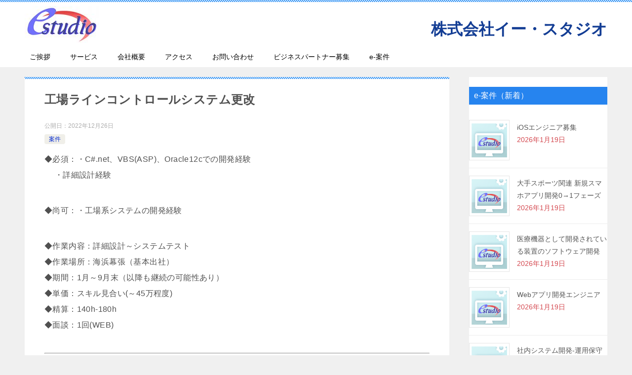

--- FILE ---
content_type: text/html; charset=UTF-8
request_url: https://www.e-studio.co.jp/%E5%B7%A5%E5%A0%B4%E3%83%A9%E3%82%A4%E3%83%B3%E3%82%B3%E3%83%B3%E3%83%88%E3%83%AD%E3%83%BC%E3%83%AB%E3%82%B7%E3%82%B9%E3%83%86%E3%83%A0%E6%9B%B4%E6%94%B9/
body_size: 64375
content:
<!doctype html>
<html lang="ja" class="col2 layout-footer-show">
<head>
	<meta charset="UTF-8">
	<meta name="viewport" content="width=device-width, initial-scale=1">
	<link rel="profile" href="http://gmpg.org/xfn/11">

	
<title>工場ラインコントロールシステム更改 | 株式会社イー・スタジオ</title>
<meta name='robots' content='max-image-preview:large' />
	<style>img:is([sizes="auto" i], [sizes^="auto," i]) { contain-intrinsic-size: 3000px 1500px }</style>
		<script>
		var shf = 1;
		var lso = 1;
		var ajaxurl = 'https://www.e-studio.co.jp/wordpress/wp-admin/admin-ajax.php';
		var sns_cnt = false;
			</script>
	<link rel="alternate" type="application/rss+xml" title="株式会社イー・スタジオ &raquo; フィード" href="https://www.e-studio.co.jp/feed/" />
<link rel="alternate" type="application/rss+xml" title="株式会社イー・スタジオ &raquo; コメントフィード" href="https://www.e-studio.co.jp/comments/feed/" />
<meta name="description" content="◆必須：・C#.net、VBS(ASP)、Oracle12cでの開発経験　 ・詳細設計経験◆尚可：・工場系システムの開発経験◆作業内容：詳細設計～システムテスト◆作業場所：海浜幕張（基本出社）◆期間：1月～9月末（以降も継続の可能性あり）◆単価：スキル見合い(～45万程度)◆精算：140h-180h◆面談：1回(WEB)" />		<!-- This site uses the Google Analytics by MonsterInsights plugin v9.11.1 - Using Analytics tracking - https://www.monsterinsights.com/ -->
		<!-- Note: MonsterInsights is not currently configured on this site. The site owner needs to authenticate with Google Analytics in the MonsterInsights settings panel. -->
					<!-- No tracking code set -->
				<!-- / Google Analytics by MonsterInsights -->
		<script type="text/javascript">
/* <![CDATA[ */
window._wpemojiSettings = {"baseUrl":"https:\/\/s.w.org\/images\/core\/emoji\/16.0.1\/72x72\/","ext":".png","svgUrl":"https:\/\/s.w.org\/images\/core\/emoji\/16.0.1\/svg\/","svgExt":".svg","source":{"concatemoji":"https:\/\/www.e-studio.co.jp\/wordpress\/wp-includes\/js\/wp-emoji-release.min.js?ver=6.8.3"}};
/*! This file is auto-generated */
!function(s,n){var o,i,e;function c(e){try{var t={supportTests:e,timestamp:(new Date).valueOf()};sessionStorage.setItem(o,JSON.stringify(t))}catch(e){}}function p(e,t,n){e.clearRect(0,0,e.canvas.width,e.canvas.height),e.fillText(t,0,0);var t=new Uint32Array(e.getImageData(0,0,e.canvas.width,e.canvas.height).data),a=(e.clearRect(0,0,e.canvas.width,e.canvas.height),e.fillText(n,0,0),new Uint32Array(e.getImageData(0,0,e.canvas.width,e.canvas.height).data));return t.every(function(e,t){return e===a[t]})}function u(e,t){e.clearRect(0,0,e.canvas.width,e.canvas.height),e.fillText(t,0,0);for(var n=e.getImageData(16,16,1,1),a=0;a<n.data.length;a++)if(0!==n.data[a])return!1;return!0}function f(e,t,n,a){switch(t){case"flag":return n(e,"\ud83c\udff3\ufe0f\u200d\u26a7\ufe0f","\ud83c\udff3\ufe0f\u200b\u26a7\ufe0f")?!1:!n(e,"\ud83c\udde8\ud83c\uddf6","\ud83c\udde8\u200b\ud83c\uddf6")&&!n(e,"\ud83c\udff4\udb40\udc67\udb40\udc62\udb40\udc65\udb40\udc6e\udb40\udc67\udb40\udc7f","\ud83c\udff4\u200b\udb40\udc67\u200b\udb40\udc62\u200b\udb40\udc65\u200b\udb40\udc6e\u200b\udb40\udc67\u200b\udb40\udc7f");case"emoji":return!a(e,"\ud83e\udedf")}return!1}function g(e,t,n,a){var r="undefined"!=typeof WorkerGlobalScope&&self instanceof WorkerGlobalScope?new OffscreenCanvas(300,150):s.createElement("canvas"),o=r.getContext("2d",{willReadFrequently:!0}),i=(o.textBaseline="top",o.font="600 32px Arial",{});return e.forEach(function(e){i[e]=t(o,e,n,a)}),i}function t(e){var t=s.createElement("script");t.src=e,t.defer=!0,s.head.appendChild(t)}"undefined"!=typeof Promise&&(o="wpEmojiSettingsSupports",i=["flag","emoji"],n.supports={everything:!0,everythingExceptFlag:!0},e=new Promise(function(e){s.addEventListener("DOMContentLoaded",e,{once:!0})}),new Promise(function(t){var n=function(){try{var e=JSON.parse(sessionStorage.getItem(o));if("object"==typeof e&&"number"==typeof e.timestamp&&(new Date).valueOf()<e.timestamp+604800&&"object"==typeof e.supportTests)return e.supportTests}catch(e){}return null}();if(!n){if("undefined"!=typeof Worker&&"undefined"!=typeof OffscreenCanvas&&"undefined"!=typeof URL&&URL.createObjectURL&&"undefined"!=typeof Blob)try{var e="postMessage("+g.toString()+"("+[JSON.stringify(i),f.toString(),p.toString(),u.toString()].join(",")+"));",a=new Blob([e],{type:"text/javascript"}),r=new Worker(URL.createObjectURL(a),{name:"wpTestEmojiSupports"});return void(r.onmessage=function(e){c(n=e.data),r.terminate(),t(n)})}catch(e){}c(n=g(i,f,p,u))}t(n)}).then(function(e){for(var t in e)n.supports[t]=e[t],n.supports.everything=n.supports.everything&&n.supports[t],"flag"!==t&&(n.supports.everythingExceptFlag=n.supports.everythingExceptFlag&&n.supports[t]);n.supports.everythingExceptFlag=n.supports.everythingExceptFlag&&!n.supports.flag,n.DOMReady=!1,n.readyCallback=function(){n.DOMReady=!0}}).then(function(){return e}).then(function(){var e;n.supports.everything||(n.readyCallback(),(e=n.source||{}).concatemoji?t(e.concatemoji):e.wpemoji&&e.twemoji&&(t(e.twemoji),t(e.wpemoji)))}))}((window,document),window._wpemojiSettings);
/* ]]> */
</script>
<link rel='stylesheet' id='vkExUnit_common_style-css' href='https://www.e-studio.co.jp/wordpress/wp-content/plugins/vk-all-in-one-expansion-unit/assets/css/vkExUnit_style.css?ver=9.113.0.1' type='text/css' media='all' />
<style id='vkExUnit_common_style-inline-css' type='text/css'>
:root {--ver_page_top_button_url:url(https://www.e-studio.co.jp/wordpress/wp-content/plugins/vk-all-in-one-expansion-unit/assets/images/to-top-btn-icon.svg);}@font-face {font-weight: normal;font-style: normal;font-family: "vk_sns";src: url("https://www.e-studio.co.jp/wordpress/wp-content/plugins/vk-all-in-one-expansion-unit/inc/sns/icons/fonts/vk_sns.eot?-bq20cj");src: url("https://www.e-studio.co.jp/wordpress/wp-content/plugins/vk-all-in-one-expansion-unit/inc/sns/icons/fonts/vk_sns.eot?#iefix-bq20cj") format("embedded-opentype"),url("https://www.e-studio.co.jp/wordpress/wp-content/plugins/vk-all-in-one-expansion-unit/inc/sns/icons/fonts/vk_sns.woff?-bq20cj") format("woff"),url("https://www.e-studio.co.jp/wordpress/wp-content/plugins/vk-all-in-one-expansion-unit/inc/sns/icons/fonts/vk_sns.ttf?-bq20cj") format("truetype"),url("https://www.e-studio.co.jp/wordpress/wp-content/plugins/vk-all-in-one-expansion-unit/inc/sns/icons/fonts/vk_sns.svg?-bq20cj#vk_sns") format("svg");}
.veu_promotion-alert__content--text {border: 1px solid rgba(0,0,0,0.125);padding: 0.5em 1em;border-radius: var(--vk-size-radius);margin-bottom: var(--vk-margin-block-bottom);font-size: 0.875rem;}/* Alert Content部分に段落タグを入れた場合に最後の段落の余白を0にする */.veu_promotion-alert__content--text p:last-of-type{margin-bottom:0;margin-top: 0;}
</style>
<style id='wp-emoji-styles-inline-css' type='text/css'>

	img.wp-smiley, img.emoji {
		display: inline !important;
		border: none !important;
		box-shadow: none !important;
		height: 1em !important;
		width: 1em !important;
		margin: 0 0.07em !important;
		vertical-align: -0.1em !important;
		background: none !important;
		padding: 0 !important;
	}
</style>
<link rel='stylesheet' id='wp-block-library-css' href='https://www.e-studio.co.jp/wordpress/wp-includes/css/dist/block-library/style.min.css?ver=6.8.3' type='text/css' media='all' />
<style id='classic-theme-styles-inline-css' type='text/css'>
/*! This file is auto-generated */
.wp-block-button__link{color:#fff;background-color:#32373c;border-radius:9999px;box-shadow:none;text-decoration:none;padding:calc(.667em + 2px) calc(1.333em + 2px);font-size:1.125em}.wp-block-file__button{background:#32373c;color:#fff;text-decoration:none}
</style>
<style id='global-styles-inline-css' type='text/css'>
:root{--wp--preset--aspect-ratio--square: 1;--wp--preset--aspect-ratio--4-3: 4/3;--wp--preset--aspect-ratio--3-4: 3/4;--wp--preset--aspect-ratio--3-2: 3/2;--wp--preset--aspect-ratio--2-3: 2/3;--wp--preset--aspect-ratio--16-9: 16/9;--wp--preset--aspect-ratio--9-16: 9/16;--wp--preset--color--black: #000000;--wp--preset--color--cyan-bluish-gray: #abb8c3;--wp--preset--color--white: #ffffff;--wp--preset--color--pale-pink: #f78da7;--wp--preset--color--vivid-red: #cf2e2e;--wp--preset--color--luminous-vivid-orange: #ff6900;--wp--preset--color--luminous-vivid-amber: #fcb900;--wp--preset--color--light-green-cyan: #7bdcb5;--wp--preset--color--vivid-green-cyan: #00d084;--wp--preset--color--pale-cyan-blue: #8ed1fc;--wp--preset--color--vivid-cyan-blue: #0693e3;--wp--preset--color--vivid-purple: #9b51e0;--wp--preset--gradient--vivid-cyan-blue-to-vivid-purple: linear-gradient(135deg,rgba(6,147,227,1) 0%,rgb(155,81,224) 100%);--wp--preset--gradient--light-green-cyan-to-vivid-green-cyan: linear-gradient(135deg,rgb(122,220,180) 0%,rgb(0,208,130) 100%);--wp--preset--gradient--luminous-vivid-amber-to-luminous-vivid-orange: linear-gradient(135deg,rgba(252,185,0,1) 0%,rgba(255,105,0,1) 100%);--wp--preset--gradient--luminous-vivid-orange-to-vivid-red: linear-gradient(135deg,rgba(255,105,0,1) 0%,rgb(207,46,46) 100%);--wp--preset--gradient--very-light-gray-to-cyan-bluish-gray: linear-gradient(135deg,rgb(238,238,238) 0%,rgb(169,184,195) 100%);--wp--preset--gradient--cool-to-warm-spectrum: linear-gradient(135deg,rgb(74,234,220) 0%,rgb(151,120,209) 20%,rgb(207,42,186) 40%,rgb(238,44,130) 60%,rgb(251,105,98) 80%,rgb(254,248,76) 100%);--wp--preset--gradient--blush-light-purple: linear-gradient(135deg,rgb(255,206,236) 0%,rgb(152,150,240) 100%);--wp--preset--gradient--blush-bordeaux: linear-gradient(135deg,rgb(254,205,165) 0%,rgb(254,45,45) 50%,rgb(107,0,62) 100%);--wp--preset--gradient--luminous-dusk: linear-gradient(135deg,rgb(255,203,112) 0%,rgb(199,81,192) 50%,rgb(65,88,208) 100%);--wp--preset--gradient--pale-ocean: linear-gradient(135deg,rgb(255,245,203) 0%,rgb(182,227,212) 50%,rgb(51,167,181) 100%);--wp--preset--gradient--electric-grass: linear-gradient(135deg,rgb(202,248,128) 0%,rgb(113,206,126) 100%);--wp--preset--gradient--midnight: linear-gradient(135deg,rgb(2,3,129) 0%,rgb(40,116,252) 100%);--wp--preset--font-size--small: 13px;--wp--preset--font-size--medium: 20px;--wp--preset--font-size--large: 36px;--wp--preset--font-size--x-large: 42px;--wp--preset--spacing--20: 0.44rem;--wp--preset--spacing--30: 0.67rem;--wp--preset--spacing--40: 1rem;--wp--preset--spacing--50: 1.5rem;--wp--preset--spacing--60: 2.25rem;--wp--preset--spacing--70: 3.38rem;--wp--preset--spacing--80: 5.06rem;--wp--preset--shadow--natural: 6px 6px 9px rgba(0, 0, 0, 0.2);--wp--preset--shadow--deep: 12px 12px 50px rgba(0, 0, 0, 0.4);--wp--preset--shadow--sharp: 6px 6px 0px rgba(0, 0, 0, 0.2);--wp--preset--shadow--outlined: 6px 6px 0px -3px rgba(255, 255, 255, 1), 6px 6px rgba(0, 0, 0, 1);--wp--preset--shadow--crisp: 6px 6px 0px rgba(0, 0, 0, 1);}:where(.is-layout-flex){gap: 0.5em;}:where(.is-layout-grid){gap: 0.5em;}body .is-layout-flex{display: flex;}.is-layout-flex{flex-wrap: wrap;align-items: center;}.is-layout-flex > :is(*, div){margin: 0;}body .is-layout-grid{display: grid;}.is-layout-grid > :is(*, div){margin: 0;}:where(.wp-block-columns.is-layout-flex){gap: 2em;}:where(.wp-block-columns.is-layout-grid){gap: 2em;}:where(.wp-block-post-template.is-layout-flex){gap: 1.25em;}:where(.wp-block-post-template.is-layout-grid){gap: 1.25em;}.has-black-color{color: var(--wp--preset--color--black) !important;}.has-cyan-bluish-gray-color{color: var(--wp--preset--color--cyan-bluish-gray) !important;}.has-white-color{color: var(--wp--preset--color--white) !important;}.has-pale-pink-color{color: var(--wp--preset--color--pale-pink) !important;}.has-vivid-red-color{color: var(--wp--preset--color--vivid-red) !important;}.has-luminous-vivid-orange-color{color: var(--wp--preset--color--luminous-vivid-orange) !important;}.has-luminous-vivid-amber-color{color: var(--wp--preset--color--luminous-vivid-amber) !important;}.has-light-green-cyan-color{color: var(--wp--preset--color--light-green-cyan) !important;}.has-vivid-green-cyan-color{color: var(--wp--preset--color--vivid-green-cyan) !important;}.has-pale-cyan-blue-color{color: var(--wp--preset--color--pale-cyan-blue) !important;}.has-vivid-cyan-blue-color{color: var(--wp--preset--color--vivid-cyan-blue) !important;}.has-vivid-purple-color{color: var(--wp--preset--color--vivid-purple) !important;}.has-black-background-color{background-color: var(--wp--preset--color--black) !important;}.has-cyan-bluish-gray-background-color{background-color: var(--wp--preset--color--cyan-bluish-gray) !important;}.has-white-background-color{background-color: var(--wp--preset--color--white) !important;}.has-pale-pink-background-color{background-color: var(--wp--preset--color--pale-pink) !important;}.has-vivid-red-background-color{background-color: var(--wp--preset--color--vivid-red) !important;}.has-luminous-vivid-orange-background-color{background-color: var(--wp--preset--color--luminous-vivid-orange) !important;}.has-luminous-vivid-amber-background-color{background-color: var(--wp--preset--color--luminous-vivid-amber) !important;}.has-light-green-cyan-background-color{background-color: var(--wp--preset--color--light-green-cyan) !important;}.has-vivid-green-cyan-background-color{background-color: var(--wp--preset--color--vivid-green-cyan) !important;}.has-pale-cyan-blue-background-color{background-color: var(--wp--preset--color--pale-cyan-blue) !important;}.has-vivid-cyan-blue-background-color{background-color: var(--wp--preset--color--vivid-cyan-blue) !important;}.has-vivid-purple-background-color{background-color: var(--wp--preset--color--vivid-purple) !important;}.has-black-border-color{border-color: var(--wp--preset--color--black) !important;}.has-cyan-bluish-gray-border-color{border-color: var(--wp--preset--color--cyan-bluish-gray) !important;}.has-white-border-color{border-color: var(--wp--preset--color--white) !important;}.has-pale-pink-border-color{border-color: var(--wp--preset--color--pale-pink) !important;}.has-vivid-red-border-color{border-color: var(--wp--preset--color--vivid-red) !important;}.has-luminous-vivid-orange-border-color{border-color: var(--wp--preset--color--luminous-vivid-orange) !important;}.has-luminous-vivid-amber-border-color{border-color: var(--wp--preset--color--luminous-vivid-amber) !important;}.has-light-green-cyan-border-color{border-color: var(--wp--preset--color--light-green-cyan) !important;}.has-vivid-green-cyan-border-color{border-color: var(--wp--preset--color--vivid-green-cyan) !important;}.has-pale-cyan-blue-border-color{border-color: var(--wp--preset--color--pale-cyan-blue) !important;}.has-vivid-cyan-blue-border-color{border-color: var(--wp--preset--color--vivid-cyan-blue) !important;}.has-vivid-purple-border-color{border-color: var(--wp--preset--color--vivid-purple) !important;}.has-vivid-cyan-blue-to-vivid-purple-gradient-background{background: var(--wp--preset--gradient--vivid-cyan-blue-to-vivid-purple) !important;}.has-light-green-cyan-to-vivid-green-cyan-gradient-background{background: var(--wp--preset--gradient--light-green-cyan-to-vivid-green-cyan) !important;}.has-luminous-vivid-amber-to-luminous-vivid-orange-gradient-background{background: var(--wp--preset--gradient--luminous-vivid-amber-to-luminous-vivid-orange) !important;}.has-luminous-vivid-orange-to-vivid-red-gradient-background{background: var(--wp--preset--gradient--luminous-vivid-orange-to-vivid-red) !important;}.has-very-light-gray-to-cyan-bluish-gray-gradient-background{background: var(--wp--preset--gradient--very-light-gray-to-cyan-bluish-gray) !important;}.has-cool-to-warm-spectrum-gradient-background{background: var(--wp--preset--gradient--cool-to-warm-spectrum) !important;}.has-blush-light-purple-gradient-background{background: var(--wp--preset--gradient--blush-light-purple) !important;}.has-blush-bordeaux-gradient-background{background: var(--wp--preset--gradient--blush-bordeaux) !important;}.has-luminous-dusk-gradient-background{background: var(--wp--preset--gradient--luminous-dusk) !important;}.has-pale-ocean-gradient-background{background: var(--wp--preset--gradient--pale-ocean) !important;}.has-electric-grass-gradient-background{background: var(--wp--preset--gradient--electric-grass) !important;}.has-midnight-gradient-background{background: var(--wp--preset--gradient--midnight) !important;}.has-small-font-size{font-size: var(--wp--preset--font-size--small) !important;}.has-medium-font-size{font-size: var(--wp--preset--font-size--medium) !important;}.has-large-font-size{font-size: var(--wp--preset--font-size--large) !important;}.has-x-large-font-size{font-size: var(--wp--preset--font-size--x-large) !important;}
:where(.wp-block-post-template.is-layout-flex){gap: 1.25em;}:where(.wp-block-post-template.is-layout-grid){gap: 1.25em;}
:where(.wp-block-columns.is-layout-flex){gap: 2em;}:where(.wp-block-columns.is-layout-grid){gap: 2em;}
:root :where(.wp-block-pullquote){font-size: 1.5em;line-height: 1.6;}
</style>
<link rel='stylesheet' id='wpcf7-blacklist-css' href='https://www.e-studio.co.jp/wordpress/wp-content/plugins/cf7-blacklist/public/css/wpcf7-blacklist-public.css?ver=1.0.0' type='text/css' media='all' />
<link rel='stylesheet' id='contact-form-7-css' href='https://www.e-studio.co.jp/wordpress/wp-content/plugins/contact-form-7/includes/css/styles.css?ver=6.1.4' type='text/css' media='all' />
<link rel='stylesheet' id='keni-style-css' href='https://www.e-studio.co.jp/wordpress/wp-content/themes/keni80_wp_standard_all_202502162153/style.css?ver=8.0.1.13' type='text/css' media='all' />
<link rel='stylesheet' id='keni_base-css' href='https://www.e-studio.co.jp/wordpress/wp-content/themes/keni80_wp_standard_all_202502162153/base.css?ver=8.0.1.13' type='text/css' media='all' />
<link rel='stylesheet' id='keni-advanced-css' href='https://www.e-studio.co.jp/wordpress/wp-content/themes/keni80_wp_standard_all_202502162153/advanced.css?ver=8.0.1.13' type='text/css' media='all' />
<style id='keni-customize-color-inline-css' type='text/css'>
.color01{color: #1048ef;}.color02{color: #0c7ff2;}.color03{color: #b4e5f3;}.color04{color: #dff3f9;}.color05{color: #e8f7fa;}.color06{color: #d2eff7;}.color07{color: #2684ef;}q{background: #d2eff7;}table:not(.review-table) thead th{border-color: #0c7ff2;background-color: #0c7ff2;}a:hover,a:active,a:focus{color: #1048ef;}.keni-header_wrap{background-image: linear-gradient(-45deg,#fff 25%,#0c7ff2 25%, #0c7ff2 50%,#fff 50%, #fff 75%,#0c7ff2 75%, #0c7ff2);}.keni-header_cont .header-mail .btn_header{color: #1048ef;}.site-title > a span{color: #1048ef;}.keni-breadcrumb-list li a:hover,.keni-breadcrumb-list li a:active,.keni-breadcrumb-list li a:focus{color: #1048ef;}.keni-section h1:not(.title_no-style){background-image: linear-gradient(-45deg,#fff 25%,#0c7ff2 25%, #0c7ff2 50%,#fff 50%, #fff 75%,#0c7ff2 75%, #0c7ff2);}.archive_title{background-image: linear-gradient(-45deg,#fff 25%,#0c7ff2 25%, #0c7ff2 50%,#fff 50%, #fff 75%,#0c7ff2 75%, #0c7ff2);} h2:not(.title_no-style){background: #0c7ff2;}.profile-box-title {background: #0c7ff2;}.keni-related-title {background: #0c7ff2;}.comments-area h2 {background: #0c7ff2;}h3:not(.title_no-style){border-top-color: #0c7ff2;border-bottom-color: #0c7ff2;color: #1048ef;}h4:not(.title_no-style){border-bottom-color: #0c7ff2;color: #1048ef;}h5:not(.title_no-style){color: #1048ef;}.keni-section h1 a:hover,.keni-section h1 a:active,.keni-section h1 a:focus,.keni-section h3 a:hover,.keni-section h3 a:active,.keni-section h3 a:focus,.keni-section h4 a:hover,.keni-section h4 a:active,.keni-section h4 a:focus,.keni-section h5 a:hover,.keni-section h5 a:active,.keni-section h5 a:focus,.keni-section h6 a:hover,.keni-section h6 a:active,.keni-section h6 a:focus{color: #1048ef;}.keni-section .sub-section_title {background: #2684ef;}[id^='block'].keni-section_wrap.widget_block .keni-section h2{background: #2684ef;}.btn_style01{border-color: #1048ef;color: #1048ef;}.btn_style02{border-color: #1048ef;color: #1048ef;}.btn_style03{background: #0c7ff2;}.entry-list .entry_title a:hover,.entry-list .entry_title a:active,.entry-list .entry_title a:focus{color: #1048ef;}.ently_read-more .btn{border-color: #1048ef;color: #1048ef;}.profile-box{background-color: #e8f7fa;}.advance-billing-box_next-title{color: #b4e5f3;}.step-chart li:nth-child(2){background-color: #dff3f9;}.step-chart_style01 li:nth-child(2)::after,.step-chart_style02 li:nth-child(2)::after{border-top-color: #dff3f9;}.step-chart li:nth-child(3){background-color: #b4e5f3;}.step-chart_style01 li:nth-child(3)::after,.step-chart_style02 li:nth-child(3)::after{border-top-color: #b4e5f3;}.step-chart li:nth-child(4){background-color: #0c7ff2;}.step-chart_style01 li:nth-child(4)::after,.step-chart_style02 li:nth-child(4)::after{border-top-color: #0c7ff2;}.toc-area_inner .toc-area_list > li::before{background: #0c7ff2;}.toc_title{color: #1048ef;}.list_style02 li::before{background: #0c7ff2;}.dl_style02 dt{background: #0c7ff2;}.dl_style02 dd{background: #dff3f9;}.accordion-list dt{background: #0c7ff2;}.ranking-list .review_desc_title{color: #1048ef;}.review_desc{background-color: #e8f7fa;}.item-box .item-box_title{color: #1048ef;}.item-box02{background-image: linear-gradient(-45deg,#fff 25%,#0c7ff2 25%, #0c7ff2 50%,#fff 50%, #fff 75%,#0c7ff2 75%, #0c7ff2);}.item-box02 .item-box_inner{background-color: #e8f7fa;}.item-box02 .item-box_title{background-color: #0c7ff2;}.item-box03 .item-box_title{background-color: #0c7ff2;}.box_style01{background-image: linear-gradient(-45deg,#fff 25%,#0c7ff2 25%, #0c7ff2 50%,#fff 50%, #fff 75%,#0c7ff2 75%, #0c7ff2);}.box_style01 .box_inner{background-color: #e8f7fa;}.box_style03{background: #e8f7fa;}.box_style06{background-color: #e8f7fa;}.cast-box{background-image: linear-gradient(-45deg,#fff 25%,#0c7ff2 25%, #0c7ff2 50%,#fff 50%, #fff 75%,#0c7ff2 75%, #0c7ff2);}.cast-box .cast_name,.cast-box_sub .cast_name{color: #1048ef;}.widget .cast-box_sub .cast-box_sub_title{background-image: linear-gradient(-45deg,#0c7ff2 25%, #0c7ff2 50%,#fff 50%, #fff 75%,#0c7ff2 75%, #0c7ff2);}.voice_styl02{background-color: #e8f7fa;}.voice_styl03{background-image: linear-gradient(-45deg,#fff 25%,#e8f7fa 25%, #e8f7fa 50%,#fff 50%, #fff 75%,#e8f7fa 75%, #e8f7fa);}.voice-box .voice_title{color: #1048ef;}.chat_style02 .bubble{background-color: #0c7ff2;}.chat_style02 .bubble .bubble_in{border-color: #0c7ff2;}.related-entry-list .related-entry_title a:hover,.related-entry-list .related-entry_title a:active,.related-entry-list .related-entry_title a:focus{color: #1048ef;}.interval01 span{background-color: #0c7ff2;}.interval02 span{background-color: #0c7ff2;}.page-nav .current,.page-nav li a:hover,.page-nav li a:active,.page-nav li a:focus{background: #0c7ff2;}.page-nav-bf .page-nav_next:hover,.page-nav-bf .page-nav_next:active,.page-nav-bf .page-nav_next:focus,.page-nav-bf .page-nav_prev:hover,.page-nav-bf .page-nav_prev:active,.page-nav-bf .page-nav_prev:focus{color: #1048ef;}.nav-links .nav-next a:hover, .nav-links .nav-next a:active, .nav-links .nav-next a:focus, .nav-links .nav-previous a:hover, .nav-links .nav-previous a:active, .nav-links .nav-previous a:focus {color: #1048ef; text-decoration: 'underline'; }.commentary-box .commentary-box_title{color: #0c7ff2;}.calendar tfoot td a:hover,.calendar tfoot td a:active,.calendar tfoot td a:focus{color: #1048ef;}.form-mailmaga .form-mailmaga_title{color: #0c7ff2;}.form-login .form-login_title{color: #0c7ff2;}.form-login-item .form-login_title{color: #0c7ff2;}.contact-box{background-image: linear-gradient(-45deg,#fff 25%, #0c7ff2 25%, #0c7ff2 50%,#fff 50%, #fff 75%,#0c7ff2 75%, #0c7ff2);}.contact-box_inner{background-color: #e8f7fa;}.contact-box .contact-box-title{background-color: #0c7ff2;}.contact-box_tel{color: #1048ef;}.widget_recent_entries .keni-section ul li a:hover,.widget_recent_entries .keni-section ul li a:active,.widget_recent_entries .keni-section ul li a:focus,.widget_archive .keni-section > ul li a:hover,.widget_archive .keni-section > ul li a:active,.widget_archive .keni-section > ul li a:focus,.widget_categories .keni-section > ul li a:hover,.widget_categories .keni-section > ul li a:active,.widget_categories .keni-section > ul li a:focus,.widget_nav_menu .keni-section ul li a:hover,.widget_nav_menu .keni-section ul li a:active,.widget_nav_menu .keni-section ul li a:focus{color: #1048ef;}.tagcloud a::before{color: #1048ef;}.widget_recent_entries_img .list_widget_recent_entries_img .widget_recent_entries_img_entry_title a:hover,.widget_recent_entries_img .list_widget_recent_entries_img .widget_recent_entries_img_entry_title a:active,.widget_recent_entries_img .list_widget_recent_entries_img .widget_recent_entries_img_entry_title a:focus{color: #1048ef;}.keni-link-card_title a:hover,.keni-link-card_title a:active,.keni-link-card_title a:focus{color: #1048ef;}@media (min-width : 768px){.keni-gnav_inner li a:hover,.keni-gnav_inner li a:active,.keni-gnav_inner li a:focus{border-bottom-color: #0c7ff2;}.step-chart_style02 li:nth-child(2)::after{border-left-color: #dff3f9;}.step-chart_style02 li:nth-child(3)::after{border-left-color: #b4e5f3;}.step-chart_style02 li:nth-child(4)::after{border-left-color: #0c7ff2;}.col1 .contact-box_tel{color: #1048ef;}.step-chart_style02 li:nth-child(1)::after,.step-chart_style02 li:nth-child(2)::after,.step-chart_style02 li:nth-child(3)::after,.step-chart_style02 li:nth-child(4)::after{border-top-color: transparent;}}@media (min-width : 920px){.contact-box_tel{color: #1048ef;}}
</style>
<link rel='stylesheet' id='veu-cta-css' href='https://www.e-studio.co.jp/wordpress/wp-content/plugins/vk-all-in-one-expansion-unit/inc/call-to-action/package/assets/css/style.css?ver=9.113.0.1' type='text/css' media='all' />
<link rel='stylesheet' id='cf7cf-style-css' href='https://www.e-studio.co.jp/wordpress/wp-content/plugins/cf7-conditional-fields/style.css?ver=2.5.10' type='text/css' media='all' />
<style id='keni_customized_css-inline-css' type='text/css'>
.color01{color: #1048ef;}.color02{color: #0c7ff2;}.color03{color: #b4e5f3;}.color04{color: #dff3f9;}.color05{color: #e8f7fa;}.color06{color: #d2eff7;}.color07{color: #2684ef;}q{background: #d2eff7;}table:not(.review-table) thead th{border-color: #0c7ff2;background-color: #0c7ff2;}a:hover,a:active,a:focus{color: #1048ef;}.keni-header_wrap{background-image: linear-gradient(-45deg,#fff 25%,#0c7ff2 25%, #0c7ff2 50%,#fff 50%, #fff 75%,#0c7ff2 75%, #0c7ff2);}.keni-header_cont .header-mail .btn_header{color: #1048ef;}.site-title > a span{color: #1048ef;}.keni-breadcrumb-list li a:hover,.keni-breadcrumb-list li a:active,.keni-breadcrumb-list li a:focus{color: #1048ef;}.keni-section h1:not(.title_no-style){background-image: linear-gradient(-45deg,#fff 25%,#0c7ff2 25%, #0c7ff2 50%,#fff 50%, #fff 75%,#0c7ff2 75%, #0c7ff2);}.archive_title{background-image: linear-gradient(-45deg,#fff 25%,#0c7ff2 25%, #0c7ff2 50%,#fff 50%, #fff 75%,#0c7ff2 75%, #0c7ff2);} h2:not(.title_no-style){background: #0c7ff2;}.profile-box-title {background: #0c7ff2;}.keni-related-title {background: #0c7ff2;}.comments-area h2 {background: #0c7ff2;}h3:not(.title_no-style){border-top-color: #0c7ff2;border-bottom-color: #0c7ff2;color: #1048ef;}h4:not(.title_no-style){border-bottom-color: #0c7ff2;color: #1048ef;}h5:not(.title_no-style){color: #1048ef;}.keni-section h1 a:hover,.keni-section h1 a:active,.keni-section h1 a:focus,.keni-section h3 a:hover,.keni-section h3 a:active,.keni-section h3 a:focus,.keni-section h4 a:hover,.keni-section h4 a:active,.keni-section h4 a:focus,.keni-section h5 a:hover,.keni-section h5 a:active,.keni-section h5 a:focus,.keni-section h6 a:hover,.keni-section h6 a:active,.keni-section h6 a:focus{color: #1048ef;}.keni-section .sub-section_title {background: #2684ef;}[id^='block'].keni-section_wrap.widget_block .keni-section h2{background: #2684ef;}.btn_style01{border-color: #1048ef;color: #1048ef;}.btn_style02{border-color: #1048ef;color: #1048ef;}.btn_style03{background: #0c7ff2;}.entry-list .entry_title a:hover,.entry-list .entry_title a:active,.entry-list .entry_title a:focus{color: #1048ef;}.ently_read-more .btn{border-color: #1048ef;color: #1048ef;}.profile-box{background-color: #e8f7fa;}.advance-billing-box_next-title{color: #b4e5f3;}.step-chart li:nth-child(2){background-color: #dff3f9;}.step-chart_style01 li:nth-child(2)::after,.step-chart_style02 li:nth-child(2)::after{border-top-color: #dff3f9;}.step-chart li:nth-child(3){background-color: #b4e5f3;}.step-chart_style01 li:nth-child(3)::after,.step-chart_style02 li:nth-child(3)::after{border-top-color: #b4e5f3;}.step-chart li:nth-child(4){background-color: #0c7ff2;}.step-chart_style01 li:nth-child(4)::after,.step-chart_style02 li:nth-child(4)::after{border-top-color: #0c7ff2;}.toc-area_inner .toc-area_list > li::before{background: #0c7ff2;}.toc_title{color: #1048ef;}.list_style02 li::before{background: #0c7ff2;}.dl_style02 dt{background: #0c7ff2;}.dl_style02 dd{background: #dff3f9;}.accordion-list dt{background: #0c7ff2;}.ranking-list .review_desc_title{color: #1048ef;}.review_desc{background-color: #e8f7fa;}.item-box .item-box_title{color: #1048ef;}.item-box02{background-image: linear-gradient(-45deg,#fff 25%,#0c7ff2 25%, #0c7ff2 50%,#fff 50%, #fff 75%,#0c7ff2 75%, #0c7ff2);}.item-box02 .item-box_inner{background-color: #e8f7fa;}.item-box02 .item-box_title{background-color: #0c7ff2;}.item-box03 .item-box_title{background-color: #0c7ff2;}.box_style01{background-image: linear-gradient(-45deg,#fff 25%,#0c7ff2 25%, #0c7ff2 50%,#fff 50%, #fff 75%,#0c7ff2 75%, #0c7ff2);}.box_style01 .box_inner{background-color: #e8f7fa;}.box_style03{background: #e8f7fa;}.box_style06{background-color: #e8f7fa;}.cast-box{background-image: linear-gradient(-45deg,#fff 25%,#0c7ff2 25%, #0c7ff2 50%,#fff 50%, #fff 75%,#0c7ff2 75%, #0c7ff2);}.cast-box .cast_name,.cast-box_sub .cast_name{color: #1048ef;}.widget .cast-box_sub .cast-box_sub_title{background-image: linear-gradient(-45deg,#0c7ff2 25%, #0c7ff2 50%,#fff 50%, #fff 75%,#0c7ff2 75%, #0c7ff2);}.voice_styl02{background-color: #e8f7fa;}.voice_styl03{background-image: linear-gradient(-45deg,#fff 25%,#e8f7fa 25%, #e8f7fa 50%,#fff 50%, #fff 75%,#e8f7fa 75%, #e8f7fa);}.voice-box .voice_title{color: #1048ef;}.chat_style02 .bubble{background-color: #0c7ff2;}.chat_style02 .bubble .bubble_in{border-color: #0c7ff2;}.related-entry-list .related-entry_title a:hover,.related-entry-list .related-entry_title a:active,.related-entry-list .related-entry_title a:focus{color: #1048ef;}.interval01 span{background-color: #0c7ff2;}.interval02 span{background-color: #0c7ff2;}.page-nav .current,.page-nav li a:hover,.page-nav li a:active,.page-nav li a:focus{background: #0c7ff2;}.page-nav-bf .page-nav_next:hover,.page-nav-bf .page-nav_next:active,.page-nav-bf .page-nav_next:focus,.page-nav-bf .page-nav_prev:hover,.page-nav-bf .page-nav_prev:active,.page-nav-bf .page-nav_prev:focus{color: #1048ef;}.nav-links .nav-next a:hover, .nav-links .nav-next a:active, .nav-links .nav-next a:focus, .nav-links .nav-previous a:hover, .nav-links .nav-previous a:active, .nav-links .nav-previous a:focus {color: #1048ef; text-decoration: 'underline'; }.commentary-box .commentary-box_title{color: #0c7ff2;}.calendar tfoot td a:hover,.calendar tfoot td a:active,.calendar tfoot td a:focus{color: #1048ef;}.form-mailmaga .form-mailmaga_title{color: #0c7ff2;}.form-login .form-login_title{color: #0c7ff2;}.form-login-item .form-login_title{color: #0c7ff2;}.contact-box{background-image: linear-gradient(-45deg,#fff 25%, #0c7ff2 25%, #0c7ff2 50%,#fff 50%, #fff 75%,#0c7ff2 75%, #0c7ff2);}.contact-box_inner{background-color: #e8f7fa;}.contact-box .contact-box-title{background-color: #0c7ff2;}.contact-box_tel{color: #1048ef;}.widget_recent_entries .keni-section ul li a:hover,.widget_recent_entries .keni-section ul li a:active,.widget_recent_entries .keni-section ul li a:focus,.widget_archive .keni-section > ul li a:hover,.widget_archive .keni-section > ul li a:active,.widget_archive .keni-section > ul li a:focus,.widget_categories .keni-section > ul li a:hover,.widget_categories .keni-section > ul li a:active,.widget_categories .keni-section > ul li a:focus,.widget_nav_menu .keni-section ul li a:hover,.widget_nav_menu .keni-section ul li a:active,.widget_nav_menu .keni-section ul li a:focus{color: #1048ef;}.tagcloud a::before{color: #1048ef;}.widget_recent_entries_img .list_widget_recent_entries_img .widget_recent_entries_img_entry_title a:hover,.widget_recent_entries_img .list_widget_recent_entries_img .widget_recent_entries_img_entry_title a:active,.widget_recent_entries_img .list_widget_recent_entries_img .widget_recent_entries_img_entry_title a:focus{color: #1048ef;}.keni-link-card_title a:hover,.keni-link-card_title a:active,.keni-link-card_title a:focus{color: #1048ef;}@media (min-width : 768px){.keni-gnav_inner li a:hover,.keni-gnav_inner li a:active,.keni-gnav_inner li a:focus{border-bottom-color: #0c7ff2;}.step-chart_style02 li:nth-child(2)::after{border-left-color: #dff3f9;}.step-chart_style02 li:nth-child(3)::after{border-left-color: #b4e5f3;}.step-chart_style02 li:nth-child(4)::after{border-left-color: #0c7ff2;}.col1 .contact-box_tel{color: #1048ef;}.step-chart_style02 li:nth-child(1)::after,.step-chart_style02 li:nth-child(2)::after,.step-chart_style02 li:nth-child(3)::after,.step-chart_style02 li:nth-child(4)::after{border-top-color: transparent;}}@media (min-width : 920px){.contact-box_tel{color: #1048ef;}}
</style>
<link rel="canonical" href="https://www.e-studio.co.jp/%e5%b7%a5%e5%a0%b4%e3%83%a9%e3%82%a4%e3%83%b3%e3%82%b3%e3%83%b3%e3%83%88%e3%83%ad%e3%83%bc%e3%83%ab%e3%82%b7%e3%82%b9%e3%83%86%e3%83%a0%e6%9b%b4%e6%94%b9/" />
<link rel="https://api.w.org/" href="https://www.e-studio.co.jp/wp-json/" /><link rel="alternate" title="JSON" type="application/json" href="https://www.e-studio.co.jp/wp-json/wp/v2/posts/2579" /><link rel="EditURI" type="application/rsd+xml" title="RSD" href="https://www.e-studio.co.jp/wordpress/xmlrpc.php?rsd" />
<link rel='shortlink' href='https://www.e-studio.co.jp/?p=2579' />
<link rel="alternate" title="oEmbed (JSON)" type="application/json+oembed" href="https://www.e-studio.co.jp/wp-json/oembed/1.0/embed?url=https%3A%2F%2Fwww.e-studio.co.jp%2F%25e5%25b7%25a5%25e5%25a0%25b4%25e3%2583%25a9%25e3%2582%25a4%25e3%2583%25b3%25e3%2582%25b3%25e3%2583%25b3%25e3%2583%2588%25e3%2583%25ad%25e3%2583%25bc%25e3%2583%25ab%25e3%2582%25b7%25e3%2582%25b9%25e3%2583%2586%25e3%2583%25a0%25e6%259b%25b4%25e6%2594%25b9%2F" />
<link rel="alternate" title="oEmbed (XML)" type="text/xml+oembed" href="https://www.e-studio.co.jp/wp-json/oembed/1.0/embed?url=https%3A%2F%2Fwww.e-studio.co.jp%2F%25e5%25b7%25a5%25e5%25a0%25b4%25e3%2583%25a9%25e3%2582%25a4%25e3%2583%25b3%25e3%2582%25b3%25e3%2583%25b3%25e3%2583%2588%25e3%2583%25ad%25e3%2583%25bc%25e3%2583%25ab%25e3%2582%25b7%25e3%2582%25b9%25e3%2583%2586%25e3%2583%25a0%25e6%259b%25b4%25e6%2594%25b9%2F&#038;format=xml" />
<meta name="description" content="◆必須：・C#.net、VBS(ASP)、Oracle12cでの開発経験　 ・詳細設計経験 ◆尚可：・工場系システムの開発経験 ◆作業内容：詳細設計～システムテスト◆作業場所：海浜幕張（基本出社）◆期間：1月～9月末（以 …">
		<!--OGP-->
		<meta property="og:type" content="article" />
<meta property="og:url" content="https://www.e-studio.co.jp/%e5%b7%a5%e5%a0%b4%e3%83%a9%e3%82%a4%e3%83%b3%e3%82%b3%e3%83%b3%e3%83%88%e3%83%ad%e3%83%bc%e3%83%ab%e3%82%b7%e3%82%b9%e3%83%86%e3%83%a0%e6%9b%b4%e6%94%b9/" />
		<meta property="og:title" content="工場ラインコントロールシステム更改 | 株式会社イー・スタジオ"/>
		<meta property="og:description" content="◆必須：・C#.net、VBS(ASP)、Oracle12cでの開発経験　 ・詳細設計経験 ◆尚可：・工場系システムの開発経験 ◆作業内容：詳細設計～システムテスト◆作業場所：海浜幕張（基本出社）◆期間：1月～9月末（以 …">
		<meta property="og:site_name" content="株式会社イー・スタジオ">
		<meta property="og:image" content="https://www.e-studio.co.jp/wordpress/wp-content/uploads/2025/02/アイキャッチNEW3-150x143-1-150x150-1.png">
					<meta property="og:image:type" content="image/png">
						<meta property="og:image:width" content="150">
			<meta property="og:image:height" content="150">
					<meta property="og:locale" content="ja_JP">
				<!--OGP-->
		<!-- [ VK All in One Expansion Unit OGP ] -->
<meta property="og:site_name" content="株式会社イー・スタジオ" />
<meta property="og:url" content="https://www.e-studio.co.jp/%e5%b7%a5%e5%a0%b4%e3%83%a9%e3%82%a4%e3%83%b3%e3%82%b3%e3%83%b3%e3%83%88%e3%83%ad%e3%83%bc%e3%83%ab%e3%82%b7%e3%82%b9%e3%83%86%e3%83%a0%e6%9b%b4%e6%94%b9/" />
<meta property="og:title" content="工場ラインコントロールシステム更改 | 株式会社イー・スタジオ" />
<meta property="og:description" content="◆必須：・C#.net、VBS(ASP)、Oracle12cでの開発経験　 ・詳細設計経験◆尚可：・工場系システムの開発経験◆作業内容：詳細設計～システムテスト◆作業場所：海浜幕張（基本出社）◆期間：1月～9月末（以降も継続の可能性あり）◆単価：スキル見合い(～45万程度)◆精算：140h-180h◆面談：1回(WEB)" />
<meta property="og:type" content="article" />
<meta property="og:image" content="https://www.e-studio.co.jp/wordpress/wp-content/uploads/2025/02/アイキャッチNEW3-150x143-1-150x150-1.png" />
<meta property="og:image:width" content="150" />
<meta property="og:image:height" content="150" />
<!-- [ / VK All in One Expansion Unit OGP ] -->
<!-- [ VK All in One Expansion Unit twitter card ] -->
<meta name="twitter:card" content="summary_large_image">
<meta name="twitter:description" content="◆必須：・C#.net、VBS(ASP)、Oracle12cでの開発経験　 ・詳細設計経験◆尚可：・工場系システムの開発経験◆作業内容：詳細設計～システムテスト◆作業場所：海浜幕張（基本出社）◆期間：1月～9月末（以降も継続の可能性あり）◆単価：スキル見合い(～45万程度)◆精算：140h-180h◆面談：1回(WEB)">
<meta name="twitter:title" content="工場ラインコントロールシステム更改 | 株式会社イー・スタジオ">
<meta name="twitter:url" content="https://www.e-studio.co.jp/%e5%b7%a5%e5%a0%b4%e3%83%a9%e3%82%a4%e3%83%b3%e3%82%b3%e3%83%b3%e3%83%88%e3%83%ad%e3%83%bc%e3%83%ab%e3%82%b7%e3%82%b9%e3%83%86%e3%83%a0%e6%9b%b4%e6%94%b9/">
	<meta name="twitter:image" content="https://www.e-studio.co.jp/wordpress/wp-content/uploads/2025/02/アイキャッチNEW3-150x143-1-150x150-1.png">
	<meta name="twitter:domain" content="www.e-studio.co.jp">
	<!-- [ / VK All in One Expansion Unit twitter card ] -->
	<link rel="icon" href="https://www.e-studio.co.jp/wordpress/wp-content/uploads/2021/04/e-studiox100y050.jpg" sizes="32x32" />
<link rel="icon" href="https://www.e-studio.co.jp/wordpress/wp-content/uploads/2021/04/e-studiox100y050.jpg" sizes="192x192" />
<link rel="apple-touch-icon" href="https://www.e-studio.co.jp/wordpress/wp-content/uploads/2021/04/e-studiox100y050.jpg" />
<meta name="msapplication-TileImage" content="https://www.e-studio.co.jp/wordpress/wp-content/uploads/2021/04/e-studiox100y050.jpg" />
<!-- [ VK All in One Expansion Unit Article Structure Data ] --><script type="application/ld+json">{"@context":"https://schema.org/","@type":"Article","headline":"工場ラインコントロールシステム更改","image":"https://www.e-studio.co.jp/wordpress/wp-content/uploads/2025/02/アイキャッチNEW3-150x143-1-150x150-1.png","datePublished":"2022-12-26T17:50:37+09:00","dateModified":"2022-12-26T17:50:38+09:00","author":{"@type":"organization","name":"e-anken","url":"https://www.e-studio.co.jp/","sameAs":""}}</script><!-- [ / VK All in One Expansion Unit Article Structure Data ] --></head>

<body class="wp-singular post-template-default single single-post postid-2579 single-format-standard wp-custom-logo wp-theme-keni80_wp_standard_all_202502162153 post-name-%e5%b7%a5%e5%a0%b4%e3%83%a9%e3%82%a4%e3%83%b3%e3%82%b3%e3%83%b3%e3%83%88%e3%83%ad%e3%83%bc%e3%83%ab%e3%82%b7%e3%82%b9%e3%83%86%e3%83%a0%e6%9b%b4%e6%94%b9 category-%e6%a1%88%e4%bb%b6 post-type-post"><!--ページの属性-->

<div id="top" class="keni-container">

<!--▼▼ ヘッダー ▼▼-->
<div class="keni-header_wrap">
	<div class="keni-header_outer">
		
		<header class="keni-header keni-header_col1">
			<div class="keni-header_inner">

							<p class="site-title"><a href="https://www.e-studio.co.jp/" rel="home"><img src="https://www.e-studio.co.jp/wordpress/wp-content/uploads/2021/07/e-studiox200y100-e1627202020569.jpg" alt="株式会社イー・スタジオ"width='150' height='75'></a></p>
			
			<div class="keni-header_cont">
			<br>
<span style="font-size: 32px;"><strong><span class="navy">株式会社イー・スタジオ</span></strong></span>			</div>

			</div><!--keni-header_inner-->
		</header><!--keni-header-->	</div><!--keni-header_outer-->
</div><!--keni-header_wrap-->
<!--▲▲ ヘッダー ▲▲-->

<div id="click-space"></div>

<!--▼▼ グローバルナビ ▼▼-->
<div class="keni-gnav_wrap">
	<div class="keni-gnav_outer">
		<nav class="keni-gnav">
			<div class="keni-gnav_inner">

				<ul id="menu" class="keni-gnav_cont">
				<li id="menu-item-497" class="menu-item menu-item-type-post_type menu-item-object-page menu-item-home menu-item-497"><a href="https://www.e-studio.co.jp/">ご挨拶</a></li>
<li id="menu-item-499" class="menu-item menu-item-type-post_type menu-item-object-page menu-item-499"><a href="https://www.e-studio.co.jp/service/">サービス</a></li>
<li id="menu-item-502" class="menu-item menu-item-type-post_type menu-item-object-page menu-item-502"><a href="https://www.e-studio.co.jp/profile/">会社概要</a></li>
<li id="menu-item-503" class="menu-item menu-item-type-post_type menu-item-object-page menu-item-503"><a href="https://www.e-studio.co.jp/access/">アクセス</a></li>
<li id="menu-item-504" class="menu-item menu-item-type-post_type menu-item-object-page menu-item-504"><a href="https://www.e-studio.co.jp/contact/">お問い合わせ</a></li>
<li id="menu-item-500" class="menu-item menu-item-type-post_type menu-item-object-page menu-item-500"><a href="https://www.e-studio.co.jp/collabo/">ビジネスパートナー募集</a></li>
<li id="menu-item-498" class="menu-item menu-item-type-post_type menu-item-object-page current_page_parent menu-item-498 current-menu-ancestor"><a href="https://www.e-studio.co.jp/e-anken/">e-案件</a></li>
				<li class="menu-search"><div class="search-box">
	<form role="search" method="get" id="keni_search" class="searchform" action="https://www.e-studio.co.jp/">
		<input type="text" value="" name="s" aria-label="検索"><button class="btn-search"><img src="https://www.e-studio.co.jp/wordpress/wp-content/themes/keni80_wp_standard_all_202502162153/images/icon/search_black.svg" width="18" height="18" alt="検索"></button>
	</form>
</div></li>
				</ul>
			</div>
			<div class="keni-gnav_btn_wrap">
				<div class="keni-gnav_btn"><span class="keni-gnav_btn_icon-open"></span></div>
			</div>
		</nav>
	</div>
</div>



<div class="keni-main_wrap">
	<div class="keni-main_outer">

		<!--▼▼ メインコンテンツ ▼▼-->
		<main id="main" class="keni-main">
			<div class="keni-main_inner">

				<aside class="free-area free-area_before-title">
									</aside><!-- #secondary -->

		<article class="post-2579 post type-post status-publish format-standard has-post-thumbnail category-1 keni-section" itemscope itemtype="http://schema.org/Article">
<meta itemscope itemprop="mainEntityOfPage"  itemType="https://schema.org/WebPage" itemid="https://www.e-studio.co.jp/%e5%b7%a5%e5%a0%b4%e3%83%a9%e3%82%a4%e3%83%b3%e3%82%b3%e3%83%b3%e3%83%88%e3%83%ad%e3%83%bc%e3%83%ab%e3%82%b7%e3%82%b9%e3%83%86%e3%83%a0%e6%9b%b4%e6%94%b9/" />

<div class="keni-section_wrap article_wrap">
	<div class="keni-section">

		<header class="article-header">
			<h1 class="entry_title" itemprop="headline">工場ラインコントロールシステム更改</h1>
			<div class="entry_status">
		<ul class="entry_date">
				<li class="entry_date_item">公開日：<time itemprop="datePublished" datetime="2022-12-26T17:50:37+09:00" content="2022-12-26T17:50:37+09:00">2022年12月26日</time></li>	</ul>
		<ul class="entry_category">
		<li class="entry_category_item %e6%a1%88%e4%bb%b6" style="background-color: #f0efe9;"><a href="https://www.e-studio.co.jp/%e6%a1%88%e4%bb%b6/" style="color: #0329ce;">案件</a></li>	</ul>
</div>					</header><!-- .article-header -->

		<div class="article-body" itemprop="articleBody">
			
			
<p>◆必須：・C#.net、VBS(ASP)、Oracle12cでの開発経験<br>　 ・詳細設計経験</p>



<p>◆尚可：・工場系システムの開発経験</p>



<p>◆作業内容：詳細設計～システムテスト<br>◆作業場所：海浜幕張（基本出社）<br>◆期間：1月～9月末（以降も継続の可能性あり）<br>◆単価：スキル見合い(～45万程度)<br>◆精算：140h-180h<br>◆面談：1回(WEB)</p>

<div class="wp-block-contact-form-7-contact-form-selector">
<div class="wpcf7 no-js" id="wpcf7-f273-p2579-o1" lang="ja" dir="ltr" data-wpcf7-id="273">
<div class="screen-reader-response"><p role="status" aria-live="polite" aria-atomic="true"></p> <ul></ul></div>
<form action="/%E5%B7%A5%E5%A0%B4%E3%83%A9%E3%82%A4%E3%83%B3%E3%82%B3%E3%83%B3%E3%83%88%E3%83%AD%E3%83%BC%E3%83%AB%E3%82%B7%E3%82%B9%E3%83%86%E3%83%A0%E6%9B%B4%E6%94%B9/#wpcf7-f273-p2579-o1" method="post" class="wpcf7-form init" aria-label="コンタクトフォーム" novalidate="novalidate" data-status="init">
<fieldset class="hidden-fields-container"><input type="hidden" name="_wpcf7" value="273" /><input type="hidden" name="_wpcf7_version" value="6.1.4" /><input type="hidden" name="_wpcf7_locale" value="ja" /><input type="hidden" name="_wpcf7_unit_tag" value="wpcf7-f273-p2579-o1" /><input type="hidden" name="_wpcf7_container_post" value="2579" /><input type="hidden" name="_wpcf7_posted_data_hash" value="" /><input type="hidden" name="_wpcf7cf_hidden_group_fields" value="[]" /><input type="hidden" name="_wpcf7cf_hidden_groups" value="[]" /><input type="hidden" name="_wpcf7cf_visible_groups" value="[]" /><input type="hidden" name="_wpcf7cf_repeaters" value="[]" /><input type="hidden" name="_wpcf7cf_steps" value="{}" /><input type="hidden" name="_wpcf7cf_options" value="{&quot;form_id&quot;:273,&quot;conditions&quot;:[],&quot;settings&quot;:{&quot;animation&quot;:&quot;yes&quot;,&quot;animation_intime&quot;:200,&quot;animation_outtime&quot;:200,&quot;conditions_ui&quot;:&quot;normal&quot;,&quot;notice_dismissed&quot;:false,&quot;notice_dismissed_update-cf7-5.8.2&quot;:true}}" />
</fieldset>
<hr />
<p><span class="blue"><br />
■こちらの案件へのエントリーやお問い合わせは下記からお願いします。■<br />
</span>
</p>
<p><label> お名前 <span class="red"> (必須) </span><br />
<span class="wpcf7-form-control-wrap" data-name="your-name"><input size="40" maxlength="400" class="wpcf7-form-control wpcf7-text wpcf7-validates-as-required" aria-required="true" aria-invalid="false" value="" type="text" name="your-name" /></span> </label>
</p>
<p><label> メールアドレス <span class="red"> (必須) </span><br />
<span class="wpcf7-form-control-wrap" data-name="your-email"><input size="40" maxlength="400" class="wpcf7-form-control wpcf7-email wpcf7-validates-as-required wpcf7-text wpcf7-validates-as-email" aria-required="true" aria-invalid="false" value="" type="email" name="your-email" /></span> </label>
</p>
<p><label> コメント <span class="red"> (必須) </span><br />
<span class="wpcf7-form-control-wrap" data-name="your-message"><textarea cols="10" rows="4" maxlength="2000" class="wpcf7-form-control wpcf7-textarea wpcf7-validates-as-required" aria-required="true" aria-invalid="false" name="your-message"></textarea></span> </label>
</p>
<p><span class="blue"><br />
<input class="wpcf7-form-control wpcf7-submit has-spinner" type="submit" value="送　信" /><br />
</span>
</p><div class="wpcf7-response-output" aria-hidden="true"></div>
</form>
</div>
</div>

		</div><!-- .article-body -->

	    </div><!-- .keni-section -->
</div><!-- .keni-section_wrap -->


<div class="behind-article-area">

<div class="keni-section_wrap keni-section_wrap_style02">
	<div class="keni-section">


				
	<nav class="navigation post-navigation" aria-label="投稿">
		<h2 class="screen-reader-text">投稿ナビゲーション</h2>
		<div class="nav-links"><div class="nav-previous"><a href="https://www.e-studio.co.jp/saas%e5%9e%8b%e3%83%97%e3%83%a9%e3%83%83%e3%83%88%e3%83%95%e3%82%a9%e3%83%bc%e3%83%a0%e3%81%ae%e6%96%b0%e8%a6%8f%e5%8f%8a%e3%81%b3%e6%97%a2%e5%ad%98%e9%96%8b%e7%99%ba%ef%bc%88c%ef%bc%83%ef%bc%89/">SaaS型プラットフォームの新規及び既存開発（C＃）</a></div><div class="nav-next"><a href="https://www.e-studio.co.jp/%e3%83%87%e3%82%b8%e3%82%bf%e3%83%ab%e3%82%af%e3%83%ad%e3%83%bc%e3%82%bc%e3%83%83%e3%83%88%e3%82%a2%e3%83%97%e3%83%aa%e9%96%8b%e7%99%ba%e6%94%af%e6%8f%b4%e6%a1%88%e4%bb%b6-%e3%80%80/">デジタルクローゼットアプリ開発支援案件 　</a></div></div>
	</nav>
	</div>
</div>
</div><!-- .behind-article-area -->

</article><!-- #post-## -->


				<aside class="free-area free-area_after-cont">
									</aside><!-- #secondary -->

			</div><!-- .keni-main_inner -->
		</main><!-- .keni-main -->


<aside id="secondary" class="keni-sub">
	<div id="block-19" class="keni-section_wrap widget widget_block"><section class="keni-section">
<div class="wp-block-group"><div class="wp-block-group__inner-container is-layout-flow wp-block-group-is-layout-flow">
<div class="wp-block-columns is-layout-flex wp-container-core-columns-is-layout-9d6595d7 wp-block-columns-is-layout-flex">
<div class="wp-block-column is-layout-flow wp-block-column-is-layout-flow" style="flex-basis:100%">
<div class="wp-block-columns are-vertically-aligned-top is-layout-flex wp-container-core-columns-is-layout-9d6595d7 wp-block-columns-is-layout-flex">
<div class="wp-block-column is-vertically-aligned-top is-layout-flow wp-block-column-is-layout-flow" style="flex-basis:100%">
<div class="wp-block-group"><div class="wp-block-group__inner-container is-layout-constrained wp-block-group-is-layout-constrained"></div></div>



<div class="wp-block-group"><div class="wp-block-group__inner-container is-layout-flow wp-block-group-is-layout-flow">
<div class="wp-block-columns is-layout-flex wp-container-core-columns-is-layout-9d6595d7 wp-block-columns-is-layout-flex">
<div class="wp-block-column is-layout-flow wp-block-column-is-layout-flow" style="flex-basis:100%"><div class="widget widget_vkexunit_post_list"><div class="veu_postList pt_0"><h2 class="widgettitle">e-案件（新着）</h2><div class="postList postList_miniThumb">
<div class="postList_item" id="post-9375">
				<div class="postList_thumbnail">
		<a href="https://www.e-studio.co.jp/ios%e3%82%a8%e3%83%b3%e3%82%b8%e3%83%8b%e3%82%a2%e5%8b%9f%e9%9b%86-2/">
			<img loading="lazy" decoding="async" width="150" height="150" src="https://www.e-studio.co.jp/wordpress/wp-content/uploads/2025/02/アイキャッチNEW3-150x143-1-150x150-1.png" class="attachment-thumbnail size-thumbnail wp-post-image" alt="" />		</a>
		</div><!-- [ /.postList_thumbnail ] -->
		<div class="postList_body">
		<div class="postList_title entry-title"><a href="https://www.e-studio.co.jp/ios%e3%82%a8%e3%83%b3%e3%82%b8%e3%83%8b%e3%82%a2%e5%8b%9f%e9%9b%86-2/">iOSエンジニア募集</a></div><div class="published postList_date postList_meta_items">2026年1月19日</div>	</div><!-- [ /.postList_body ] -->
</div>
		
<div class="postList_item" id="post-9373">
				<div class="postList_thumbnail">
		<a href="https://www.e-studio.co.jp/%e5%a4%a7%e6%89%8b%e3%82%b9%e3%83%9d%e3%83%bc%e3%83%84%e9%96%a2%e9%80%a3-%e6%96%b0%e8%a6%8f%e3%82%b9%e3%83%9e%e3%83%9b%e3%82%a2%e3%83%97%e3%83%aa%e9%96%8b%e7%99%ba0rarr1%e3%83%95%e3%82%a7%e3%83%bc/">
			<img loading="lazy" decoding="async" width="150" height="150" src="https://www.e-studio.co.jp/wordpress/wp-content/uploads/2025/02/アイキャッチNEW3-150x143-1-150x150-1.png" class="attachment-thumbnail size-thumbnail wp-post-image" alt="" />		</a>
		</div><!-- [ /.postList_thumbnail ] -->
		<div class="postList_body">
		<div class="postList_title entry-title"><a href="https://www.e-studio.co.jp/%e5%a4%a7%e6%89%8b%e3%82%b9%e3%83%9d%e3%83%bc%e3%83%84%e9%96%a2%e9%80%a3-%e6%96%b0%e8%a6%8f%e3%82%b9%e3%83%9e%e3%83%9b%e3%82%a2%e3%83%97%e3%83%aa%e9%96%8b%e7%99%ba0rarr1%e3%83%95%e3%82%a7%e3%83%bc/">大手スポーツ関連 新規スマホアプリ開発0→1フェーズ</a></div><div class="published postList_date postList_meta_items">2026年1月19日</div>	</div><!-- [ /.postList_body ] -->
</div>
		
<div class="postList_item" id="post-9371">
				<div class="postList_thumbnail">
		<a href="https://www.e-studio.co.jp/%e5%8c%bb%e7%99%82%e6%a9%9f%e5%99%a8%e3%81%a8%e3%81%97%e3%81%a6%e9%96%8b%e7%99%ba%e3%81%95%e3%82%8c%e3%81%a6%e3%81%84%e3%82%8b%e8%a3%85%e7%bd%ae%e3%81%ae%e3%82%bd%e3%83%95%e3%83%88%e3%82%a6%e3%82%a7/">
			<img loading="lazy" decoding="async" width="150" height="150" src="https://www.e-studio.co.jp/wordpress/wp-content/uploads/2025/02/アイキャッチNEW3-150x143-1-150x150-1.png" class="attachment-thumbnail size-thumbnail wp-post-image" alt="" />		</a>
		</div><!-- [ /.postList_thumbnail ] -->
		<div class="postList_body">
		<div class="postList_title entry-title"><a href="https://www.e-studio.co.jp/%e5%8c%bb%e7%99%82%e6%a9%9f%e5%99%a8%e3%81%a8%e3%81%97%e3%81%a6%e9%96%8b%e7%99%ba%e3%81%95%e3%82%8c%e3%81%a6%e3%81%84%e3%82%8b%e8%a3%85%e7%bd%ae%e3%81%ae%e3%82%bd%e3%83%95%e3%83%88%e3%82%a6%e3%82%a7/">医療機器として開発されている装置のソフトウェア開発</a></div><div class="published postList_date postList_meta_items">2026年1月19日</div>	</div><!-- [ /.postList_body ] -->
</div>
		
<div class="postList_item" id="post-9367">
				<div class="postList_thumbnail">
		<a href="https://www.e-studio.co.jp/web%e3%82%a2%e3%83%97%e3%83%aa%e9%96%8b%e7%99%ba%e3%82%a8%e3%83%b3%e3%82%b8%e3%83%8b%e3%82%a2/">
			<img loading="lazy" decoding="async" width="150" height="150" src="https://www.e-studio.co.jp/wordpress/wp-content/uploads/2025/02/アイキャッチNEW3-150x143-1-150x150-1.png" class="attachment-thumbnail size-thumbnail wp-post-image" alt="" />		</a>
		</div><!-- [ /.postList_thumbnail ] -->
		<div class="postList_body">
		<div class="postList_title entry-title"><a href="https://www.e-studio.co.jp/web%e3%82%a2%e3%83%97%e3%83%aa%e9%96%8b%e7%99%ba%e3%82%a8%e3%83%b3%e3%82%b8%e3%83%8b%e3%82%a2/">Webアプリ開発エンジニア</a></div><div class="published postList_date postList_meta_items">2026年1月19日</div>	</div><!-- [ /.postList_body ] -->
</div>
		
<div class="postList_item" id="post-9365">
				<div class="postList_thumbnail">
		<a href="https://www.e-studio.co.jp/%e7%a4%be%e5%86%85%e3%82%b7%e3%82%b9%e3%83%86%e3%83%a0%e9%96%8b%e7%99%ba-%e9%81%8b%e7%94%a8%e4%bf%9d%e5%ae%88%e6%94%af%e6%8f%b4c-java-azure/">
			<img loading="lazy" decoding="async" width="150" height="150" src="https://www.e-studio.co.jp/wordpress/wp-content/uploads/2025/02/アイキャッチNEW3-150x143-1-150x150-1.png" class="attachment-thumbnail size-thumbnail wp-post-image" alt="" />		</a>
		</div><!-- [ /.postList_thumbnail ] -->
		<div class="postList_body">
		<div class="postList_title entry-title"><a href="https://www.e-studio.co.jp/%e7%a4%be%e5%86%85%e3%82%b7%e3%82%b9%e3%83%86%e3%83%a0%e9%96%8b%e7%99%ba-%e9%81%8b%e7%94%a8%e4%bf%9d%e5%ae%88%e6%94%af%e6%8f%b4c-java-azure/">社内システム開発-運用保守支援C#-Java-Azure</a></div><div class="published postList_date postList_meta_items">2026年1月19日</div>	</div><!-- [ /.postList_body ] -->
</div>
		</div></div></div></div>
</div>



<div class="wp-block-group"><div class="wp-block-group__inner-container is-layout-flow wp-block-group-is-layout-flow"><form role="search" method="get" action="https://www.e-studio.co.jp/" class="wp-block-search__button-outside wp-block-search__icon-button aligncenter wp-block-search"    ><label class="wp-block-search__label" for="wp-block-search__input-1" >　■　e-案件 検索</label><div class="wp-block-search__inside-wrapper "  style="width: 261px"><input class="wp-block-search__input" id="wp-block-search__input-1" placeholder="" value="" type="search" name="s" required /><button aria-label="検索" class="wp-block-search__button has-icon wp-element-button" type="submit" ><svg class="search-icon" viewBox="0 0 24 24" width="24" height="24">
					<path d="M13 5c-3.3 0-6 2.7-6 6 0 1.4.5 2.7 1.3 3.7l-3.8 3.8 1.1 1.1 3.8-3.8c1 .8 2.3 1.3 3.7 1.3 3.3 0 6-2.7 6-6S16.3 5 13 5zm0 10.5c-2.5 0-4.5-2-4.5-4.5s2-4.5 4.5-4.5 4.5 2 4.5 4.5-2 4.5-4.5 4.5z"></path>
				</svg></button></div></form></div></div>
</div></div>
</div>
</div>
</div>
</div>
</div></div>
</section></div></aside><!-- #secondary -->

	</div><!--keni-main_outer-->
</div><!--keni-main_wrap-->

<!--▼▼ パン屑リスト ▼▼-->
<div class="keni-breadcrumb-list_wrap">
	<div class="keni-breadcrumb-list_outer">
		<nav class="keni-breadcrumb-list">
			<ol class="keni-breadcrumb-list_inner" itemscope itemtype="http://schema.org/BreadcrumbList">
				<li itemprop="itemListElement" itemscope itemtype="http://schema.org/ListItem">
					<a itemprop="item" href="https://www.e-studio.co.jp"><span itemprop="name">株式会社イー・スタジオ</span> TOP</a>
					<meta itemprop="position" content="1" />
				</li>
				<li itemprop="itemListElement" itemscope itemtype="http://schema.org/ListItem">
					<a itemprop="item" href="https://www.e-studio.co.jp/e-anken/"><span itemprop="name">e-案件</span></a>
					<meta itemprop="position" content="2" />
				</li>
				<li itemprop="itemListElement" itemscope itemtype="http://schema.org/ListItem">
					<a itemprop="item" href="https://www.e-studio.co.jp/%e6%a1%88%e4%bb%b6/"><span itemprop="name">案件</span></a>
					<meta itemprop="position" content="3" />
				</li>
				<li>工場ラインコントロールシステム更改</li>
			</ol>
		</nav>
	</div><!--keni-breadcrumb-list_outer-->
</div><!--keni-breadcrumb-list_wrap-->
<!--▲▲ パン屑リスト ▲▲-->


<!--▼▼ footer ▼▼-->
<div class="keni-footer_wrap">
	<div class="keni-footer_outer">
		<footer class="keni-footer">

			<div class="keni-footer_inner">
				<div class="keni-footer-cont_wrap">
															
				</div><!--keni-section_wrap-->
			</div><!--keni-footer_inner-->
		</footer><!--keni-footer-->
        <div class="footer-menu">
			        </div>
		<div class="keni-copyright_wrap">
			<div class="keni-copyright">

				<small>&copy; 2021-2026 株式会社イー・スタジオ</small>

			</div><!--keni-copyright_wrap-->
		</div><!--keni-copyright_wrap-->
	</div><!--keni-footer_outer-->
</div><!--keni-footer_wrap-->
<!--▲▲ footer ▲▲-->


</div><!--keni-container-->

<!--▼ページトップ-->
<p class="page-top"><a href="#top"></a></p>
<!--▲ページトップ-->

<script type="text/javascript" src="https://www.e-studio.co.jp/wordpress/wp-includes/js/jquery/jquery.min.js?ver=3.7.1" id="jquery-core-js"></script>
<script type="text/javascript" src="https://www.e-studio.co.jp/wordpress/wp-includes/js/jquery/jquery-migrate.min.js?ver=3.4.1" id="jquery-migrate-js"></script>
<script type="text/javascript" src="https://www.e-studio.co.jp/wordpress/wp-content/plugins/cf7-blacklist/public/js/wpcf7-blacklist-public.js?ver=1.0.0" id="wpcf7-blacklist-js"></script>
<script type="text/javascript" src="https://www.e-studio.co.jp/wordpress/wp-includes/js/dist/hooks.min.js?ver=4d63a3d491d11ffd8ac6" id="wp-hooks-js"></script>
<script type="text/javascript" src="https://www.e-studio.co.jp/wordpress/wp-includes/js/dist/i18n.min.js?ver=5e580eb46a90c2b997e6" id="wp-i18n-js"></script>
<script type="text/javascript" id="wp-i18n-js-after">
/* <![CDATA[ */
wp.i18n.setLocaleData( { 'text direction\u0004ltr': [ 'ltr' ] } );
/* ]]> */
</script>
<script type="text/javascript" src="https://www.e-studio.co.jp/wordpress/wp-content/plugins/contact-form-7/includes/swv/js/index.js?ver=6.1.4" id="swv-js"></script>
<script type="text/javascript" id="contact-form-7-js-translations">
/* <![CDATA[ */
( function( domain, translations ) {
	var localeData = translations.locale_data[ domain ] || translations.locale_data.messages;
	localeData[""].domain = domain;
	wp.i18n.setLocaleData( localeData, domain );
} )( "contact-form-7", {"translation-revision-date":"2025-11-30 08:12:23+0000","generator":"GlotPress\/4.0.3","domain":"messages","locale_data":{"messages":{"":{"domain":"messages","plural-forms":"nplurals=1; plural=0;","lang":"ja_JP"},"This contact form is placed in the wrong place.":["\u3053\u306e\u30b3\u30f3\u30bf\u30af\u30c8\u30d5\u30a9\u30fc\u30e0\u306f\u9593\u9055\u3063\u305f\u4f4d\u7f6e\u306b\u7f6e\u304b\u308c\u3066\u3044\u307e\u3059\u3002"],"Error:":["\u30a8\u30e9\u30fc:"]}},"comment":{"reference":"includes\/js\/index.js"}} );
/* ]]> */
</script>
<script type="text/javascript" id="contact-form-7-js-before">
/* <![CDATA[ */
var wpcf7 = {
    "api": {
        "root": "https:\/\/www.e-studio.co.jp\/wp-json\/",
        "namespace": "contact-form-7\/v1"
    }
};
/* ]]> */
</script>
<script type="text/javascript" src="https://www.e-studio.co.jp/wordpress/wp-content/plugins/contact-form-7/includes/js/index.js?ver=6.1.4" id="contact-form-7-js"></script>
<script type="text/javascript" id="vkExUnit_master-js-js-extra">
/* <![CDATA[ */
var vkExOpt = {"ajax_url":"https:\/\/www.e-studio.co.jp\/wordpress\/wp-admin\/admin-ajax.php","hatena_entry":"https:\/\/www.e-studio.co.jp\/wp-json\/vk_ex_unit\/v1\/hatena_entry\/","facebook_entry":"https:\/\/www.e-studio.co.jp\/wp-json\/vk_ex_unit\/v1\/facebook_entry\/","facebook_count_enable":"","entry_count":"1","entry_from_post":"","homeUrl":"https:\/\/www.e-studio.co.jp\/"};
/* ]]> */
</script>
<script type="text/javascript" src="https://www.e-studio.co.jp/wordpress/wp-content/plugins/vk-all-in-one-expansion-unit/assets/js/all.min.js?ver=9.113.0.1" id="vkExUnit_master-js-js"></script>
<script type="text/javascript" src="https://www.e-studio.co.jp/wordpress/wp-content/themes/keni80_wp_standard_all_202502162153/js/navigation.js?ver=8.0.1.13" id="keni-navigation-js"></script>
<script type="text/javascript" src="https://www.e-studio.co.jp/wordpress/wp-content/themes/keni80_wp_standard_all_202502162153/js/skip-link-focus-fix.js?ver=8.0.1.13" id="keni-skip-link-focus-fix-js"></script>
<script type="text/javascript" src="https://www.e-studio.co.jp/wordpress/wp-content/themes/keni80_wp_standard_all_202502162153/js/utility.js?ver=8.0.1.13" id="keni-utility-js"></script>
<script type="text/javascript" src="https://www.e-studio.co.jp/wordpress/wp-content/plugins/vk-all-in-one-expansion-unit/inc/smooth-scroll/js/smooth-scroll.min.js?ver=9.113.0.1" id="smooth-scroll-js-js"></script>
<script type="text/javascript" id="wpcf7cf-scripts-js-extra">
/* <![CDATA[ */
var wpcf7cf_global_settings = {"ajaxurl":"https:\/\/www.e-studio.co.jp\/wordpress\/wp-admin\/admin-ajax.php"};
/* ]]> */
</script>
<script type="text/javascript" src="https://www.e-studio.co.jp/wordpress/wp-content/plugins/cf7-conditional-fields/js/scripts.js?ver=2.5.10" id="wpcf7cf-scripts-js"></script>
<script type="speculationrules">
{"prefetch":[{"source":"document","where":{"and":[{"href_matches":"\/*"},{"not":{"href_matches":["\/wordpress\/wp-*.php","\/wordpress\/wp-admin\/*","\/wordpress\/wp-content\/uploads\/*","\/wordpress\/wp-content\/*","\/wordpress\/wp-content\/plugins\/*","\/wordpress\/wp-content\/themes\/keni80_wp_standard_all_202502162153\/*","\/*\\?(.+)"]}},{"not":{"selector_matches":"a[rel~=\"nofollow\"]"}},{"not":{"selector_matches":".no-prefetch, .no-prefetch a"}}]},"eagerness":"conservative"}]}
</script>
<a href="#top" id="page_top" class="page_top_btn">PAGE TOP</a><style id='core-block-supports-inline-css' type='text/css'>
.wp-container-core-columns-is-layout-9d6595d7{flex-wrap:nowrap;}
</style>

</body>
</html>
